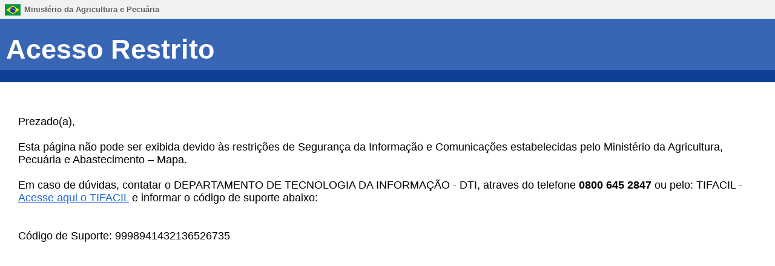

--- FILE ---
content_type: text/css
request_url: https://sistemasweb.agricultura.gov.br/styles_java/css/estilo-abas.css
body_size: 573
content:
/* #######

	Defini��es de apresenta��o da navega��o por abas ou 'tabs':
	
		#nav-abas
		.nav-aba-selecionada
		.nav-aba-desabilitada
		#nav-aba-conteudo

####### */

div#nav-abas {
	background  :url(/styles_java/img/bkg-nav-aba.gif) repeat-x bottom;
	font-size	  :0.9em;
	font-weight :bold;
	height		  :27px;
}

div#nav-abas ul li {
	border-bottom	:0;
	float			    :left;
	list-style		:none;
	margin-right	:2px;
}

div#nav-abas ul li a {
	background		  :#d3cdb8;
	color			      :#3a3a3a;
	display			    :block;
	padding			    :6px 7px 5px 7px;
	text-decoration	:none;
}

div#nav-abas ul li a:hover {
	text-decoration	:underline;
}

#nav-abas ul li.nav-aba-selecionada {
  background   :#fff;
	border   	   :1px solid #6b5a22;
	border-bottom:1px solid #fff;
	color        :#6b5a22;
	padding			 :5px 0 5px 7px;
}

div#nav-abas ul li.nav-aba-selecionada span {
	padding-right	:7px;
}

div#nav-abas ul li.nav-aba-desabilitada {
	background:#ccc;
	padding		:6px 0 5px 7px;
}

div#nav-abas ul li.nav-aba-desabilitada span {
	color	 :#999;
	padding:6px 7px 4px 0;
}

div#nav-aba-conteudo {
	background    :#fff;
	padding       :10px;
	overflow      :hidden;
}

div#nav-aba-conteudo h4 {
	background    :url(/styles_java/img/blt-subtitulo.gif) left no-repeat;
	border-bottom :1px solid #ccc;
	font-size     :1em;
	margin-bottom :15px;
	padding       :0 0 2px 10px;
}

